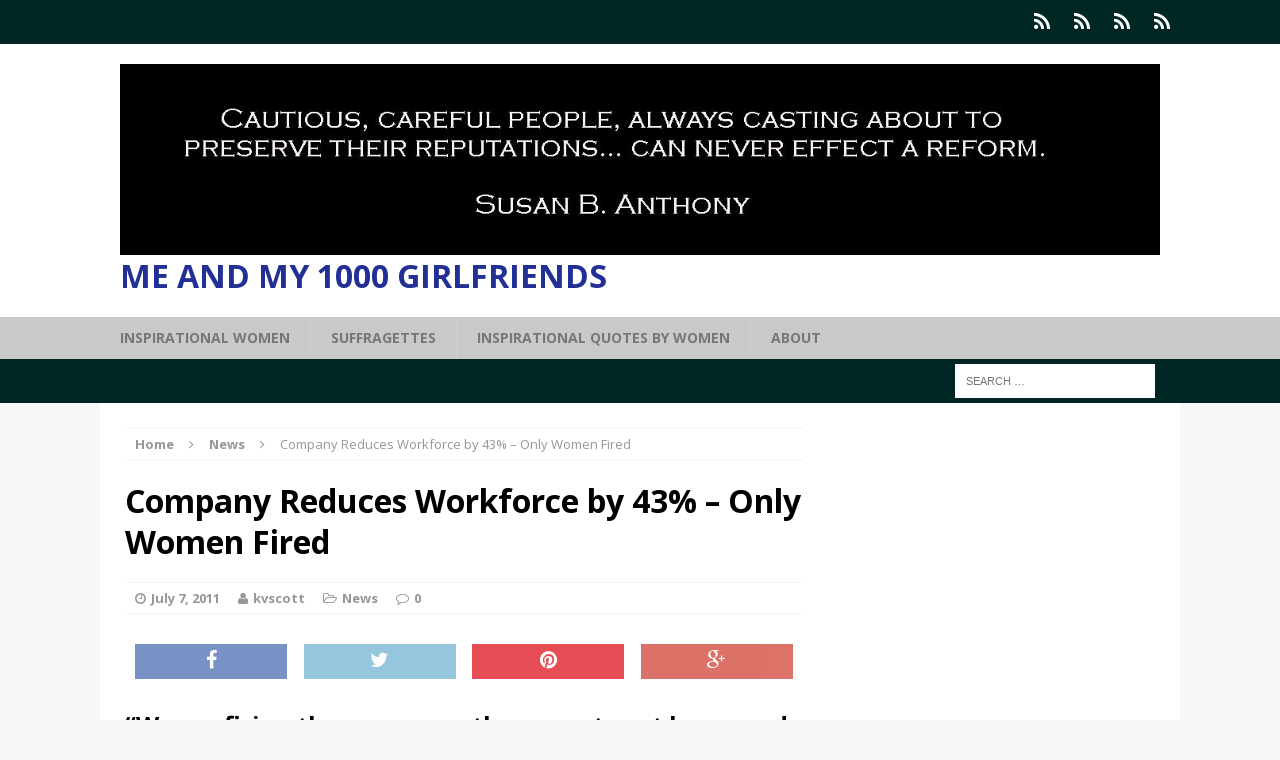

--- FILE ---
content_type: text/html; charset=UTF-8
request_url: http://meandmy1000girlfriends.com/2011/07/company-reduces-workforce-by-43-only-women-fired/
body_size: 9641
content:
<!DOCTYPE html>
<html class="no-js mh-one-sb" lang="en-US">
<head>
<meta charset="UTF-8">
<meta name="viewport" content="width=device-width, initial-scale=1.0">
<link rel="profile" href="http://gmpg.org/xfn/11" />
<link rel="pingback" href="http://meandmy1000girlfriends.com/xmlrpc.php" />
<title>Company Reduces Workforce by 43% &#8211; Only Women Fired &#8211; Me and My 1000 Girlfriends</title>
<meta name='robots' content='max-image-preview:large' />
<link rel='dns-prefetch' href='//fonts.googleapis.com' />
<link rel="alternate" type="application/rss+xml" title="Me and My 1000 Girlfriends &raquo; Feed" href="http://meandmy1000girlfriends.com/feed/" />
<link rel="alternate" type="application/rss+xml" title="Me and My 1000 Girlfriends &raquo; Comments Feed" href="http://meandmy1000girlfriends.com/comments/feed/" />
<script type="text/javascript">
window._wpemojiSettings = {"baseUrl":"https:\/\/s.w.org\/images\/core\/emoji\/14.0.0\/72x72\/","ext":".png","svgUrl":"https:\/\/s.w.org\/images\/core\/emoji\/14.0.0\/svg\/","svgExt":".svg","source":{"concatemoji":"http:\/\/meandmy1000girlfriends.com\/wp-includes\/js\/wp-emoji-release.min.js?ver=6.3.7"}};
/*! This file is auto-generated */
!function(i,n){var o,s,e;function c(e){try{var t={supportTests:e,timestamp:(new Date).valueOf()};sessionStorage.setItem(o,JSON.stringify(t))}catch(e){}}function p(e,t,n){e.clearRect(0,0,e.canvas.width,e.canvas.height),e.fillText(t,0,0);var t=new Uint32Array(e.getImageData(0,0,e.canvas.width,e.canvas.height).data),r=(e.clearRect(0,0,e.canvas.width,e.canvas.height),e.fillText(n,0,0),new Uint32Array(e.getImageData(0,0,e.canvas.width,e.canvas.height).data));return t.every(function(e,t){return e===r[t]})}function u(e,t,n){switch(t){case"flag":return n(e,"\ud83c\udff3\ufe0f\u200d\u26a7\ufe0f","\ud83c\udff3\ufe0f\u200b\u26a7\ufe0f")?!1:!n(e,"\ud83c\uddfa\ud83c\uddf3","\ud83c\uddfa\u200b\ud83c\uddf3")&&!n(e,"\ud83c\udff4\udb40\udc67\udb40\udc62\udb40\udc65\udb40\udc6e\udb40\udc67\udb40\udc7f","\ud83c\udff4\u200b\udb40\udc67\u200b\udb40\udc62\u200b\udb40\udc65\u200b\udb40\udc6e\u200b\udb40\udc67\u200b\udb40\udc7f");case"emoji":return!n(e,"\ud83e\udef1\ud83c\udffb\u200d\ud83e\udef2\ud83c\udfff","\ud83e\udef1\ud83c\udffb\u200b\ud83e\udef2\ud83c\udfff")}return!1}function f(e,t,n){var r="undefined"!=typeof WorkerGlobalScope&&self instanceof WorkerGlobalScope?new OffscreenCanvas(300,150):i.createElement("canvas"),a=r.getContext("2d",{willReadFrequently:!0}),o=(a.textBaseline="top",a.font="600 32px Arial",{});return e.forEach(function(e){o[e]=t(a,e,n)}),o}function t(e){var t=i.createElement("script");t.src=e,t.defer=!0,i.head.appendChild(t)}"undefined"!=typeof Promise&&(o="wpEmojiSettingsSupports",s=["flag","emoji"],n.supports={everything:!0,everythingExceptFlag:!0},e=new Promise(function(e){i.addEventListener("DOMContentLoaded",e,{once:!0})}),new Promise(function(t){var n=function(){try{var e=JSON.parse(sessionStorage.getItem(o));if("object"==typeof e&&"number"==typeof e.timestamp&&(new Date).valueOf()<e.timestamp+604800&&"object"==typeof e.supportTests)return e.supportTests}catch(e){}return null}();if(!n){if("undefined"!=typeof Worker&&"undefined"!=typeof OffscreenCanvas&&"undefined"!=typeof URL&&URL.createObjectURL&&"undefined"!=typeof Blob)try{var e="postMessage("+f.toString()+"("+[JSON.stringify(s),u.toString(),p.toString()].join(",")+"));",r=new Blob([e],{type:"text/javascript"}),a=new Worker(URL.createObjectURL(r),{name:"wpTestEmojiSupports"});return void(a.onmessage=function(e){c(n=e.data),a.terminate(),t(n)})}catch(e){}c(n=f(s,u,p))}t(n)}).then(function(e){for(var t in e)n.supports[t]=e[t],n.supports.everything=n.supports.everything&&n.supports[t],"flag"!==t&&(n.supports.everythingExceptFlag=n.supports.everythingExceptFlag&&n.supports[t]);n.supports.everythingExceptFlag=n.supports.everythingExceptFlag&&!n.supports.flag,n.DOMReady=!1,n.readyCallback=function(){n.DOMReady=!0}}).then(function(){return e}).then(function(){var e;n.supports.everything||(n.readyCallback(),(e=n.source||{}).concatemoji?t(e.concatemoji):e.wpemoji&&e.twemoji&&(t(e.twemoji),t(e.wpemoji)))}))}((window,document),window._wpemojiSettings);
</script>
<style type="text/css">
img.wp-smiley,
img.emoji {
	display: inline !important;
	border: none !important;
	box-shadow: none !important;
	height: 1em !important;
	width: 1em !important;
	margin: 0 0.07em !important;
	vertical-align: -0.1em !important;
	background: none !important;
	padding: 0 !important;
}
</style>
	<link rel='stylesheet' id='wp-block-library-css' href='http://meandmy1000girlfriends.com/wp-includes/css/dist/block-library/style.min.css?ver=6.3.7' type='text/css' media='all' />
<style id='classic-theme-styles-inline-css' type='text/css'>
/*! This file is auto-generated */
.wp-block-button__link{color:#fff;background-color:#32373c;border-radius:9999px;box-shadow:none;text-decoration:none;padding:calc(.667em + 2px) calc(1.333em + 2px);font-size:1.125em}.wp-block-file__button{background:#32373c;color:#fff;text-decoration:none}
</style>
<style id='global-styles-inline-css' type='text/css'>
body{--wp--preset--color--black: #000000;--wp--preset--color--cyan-bluish-gray: #abb8c3;--wp--preset--color--white: #ffffff;--wp--preset--color--pale-pink: #f78da7;--wp--preset--color--vivid-red: #cf2e2e;--wp--preset--color--luminous-vivid-orange: #ff6900;--wp--preset--color--luminous-vivid-amber: #fcb900;--wp--preset--color--light-green-cyan: #7bdcb5;--wp--preset--color--vivid-green-cyan: #00d084;--wp--preset--color--pale-cyan-blue: #8ed1fc;--wp--preset--color--vivid-cyan-blue: #0693e3;--wp--preset--color--vivid-purple: #9b51e0;--wp--preset--gradient--vivid-cyan-blue-to-vivid-purple: linear-gradient(135deg,rgba(6,147,227,1) 0%,rgb(155,81,224) 100%);--wp--preset--gradient--light-green-cyan-to-vivid-green-cyan: linear-gradient(135deg,rgb(122,220,180) 0%,rgb(0,208,130) 100%);--wp--preset--gradient--luminous-vivid-amber-to-luminous-vivid-orange: linear-gradient(135deg,rgba(252,185,0,1) 0%,rgba(255,105,0,1) 100%);--wp--preset--gradient--luminous-vivid-orange-to-vivid-red: linear-gradient(135deg,rgba(255,105,0,1) 0%,rgb(207,46,46) 100%);--wp--preset--gradient--very-light-gray-to-cyan-bluish-gray: linear-gradient(135deg,rgb(238,238,238) 0%,rgb(169,184,195) 100%);--wp--preset--gradient--cool-to-warm-spectrum: linear-gradient(135deg,rgb(74,234,220) 0%,rgb(151,120,209) 20%,rgb(207,42,186) 40%,rgb(238,44,130) 60%,rgb(251,105,98) 80%,rgb(254,248,76) 100%);--wp--preset--gradient--blush-light-purple: linear-gradient(135deg,rgb(255,206,236) 0%,rgb(152,150,240) 100%);--wp--preset--gradient--blush-bordeaux: linear-gradient(135deg,rgb(254,205,165) 0%,rgb(254,45,45) 50%,rgb(107,0,62) 100%);--wp--preset--gradient--luminous-dusk: linear-gradient(135deg,rgb(255,203,112) 0%,rgb(199,81,192) 50%,rgb(65,88,208) 100%);--wp--preset--gradient--pale-ocean: linear-gradient(135deg,rgb(255,245,203) 0%,rgb(182,227,212) 50%,rgb(51,167,181) 100%);--wp--preset--gradient--electric-grass: linear-gradient(135deg,rgb(202,248,128) 0%,rgb(113,206,126) 100%);--wp--preset--gradient--midnight: linear-gradient(135deg,rgb(2,3,129) 0%,rgb(40,116,252) 100%);--wp--preset--font-size--small: 13px;--wp--preset--font-size--medium: 20px;--wp--preset--font-size--large: 36px;--wp--preset--font-size--x-large: 42px;--wp--preset--spacing--20: 0.44rem;--wp--preset--spacing--30: 0.67rem;--wp--preset--spacing--40: 1rem;--wp--preset--spacing--50: 1.5rem;--wp--preset--spacing--60: 2.25rem;--wp--preset--spacing--70: 3.38rem;--wp--preset--spacing--80: 5.06rem;--wp--preset--shadow--natural: 6px 6px 9px rgba(0, 0, 0, 0.2);--wp--preset--shadow--deep: 12px 12px 50px rgba(0, 0, 0, 0.4);--wp--preset--shadow--sharp: 6px 6px 0px rgba(0, 0, 0, 0.2);--wp--preset--shadow--outlined: 6px 6px 0px -3px rgba(255, 255, 255, 1), 6px 6px rgba(0, 0, 0, 1);--wp--preset--shadow--crisp: 6px 6px 0px rgba(0, 0, 0, 1);}:where(.is-layout-flex){gap: 0.5em;}:where(.is-layout-grid){gap: 0.5em;}body .is-layout-flow > .alignleft{float: left;margin-inline-start: 0;margin-inline-end: 2em;}body .is-layout-flow > .alignright{float: right;margin-inline-start: 2em;margin-inline-end: 0;}body .is-layout-flow > .aligncenter{margin-left: auto !important;margin-right: auto !important;}body .is-layout-constrained > .alignleft{float: left;margin-inline-start: 0;margin-inline-end: 2em;}body .is-layout-constrained > .alignright{float: right;margin-inline-start: 2em;margin-inline-end: 0;}body .is-layout-constrained > .aligncenter{margin-left: auto !important;margin-right: auto !important;}body .is-layout-constrained > :where(:not(.alignleft):not(.alignright):not(.alignfull)){max-width: var(--wp--style--global--content-size);margin-left: auto !important;margin-right: auto !important;}body .is-layout-constrained > .alignwide{max-width: var(--wp--style--global--wide-size);}body .is-layout-flex{display: flex;}body .is-layout-flex{flex-wrap: wrap;align-items: center;}body .is-layout-flex > *{margin: 0;}body .is-layout-grid{display: grid;}body .is-layout-grid > *{margin: 0;}:where(.wp-block-columns.is-layout-flex){gap: 2em;}:where(.wp-block-columns.is-layout-grid){gap: 2em;}:where(.wp-block-post-template.is-layout-flex){gap: 1.25em;}:where(.wp-block-post-template.is-layout-grid){gap: 1.25em;}.has-black-color{color: var(--wp--preset--color--black) !important;}.has-cyan-bluish-gray-color{color: var(--wp--preset--color--cyan-bluish-gray) !important;}.has-white-color{color: var(--wp--preset--color--white) !important;}.has-pale-pink-color{color: var(--wp--preset--color--pale-pink) !important;}.has-vivid-red-color{color: var(--wp--preset--color--vivid-red) !important;}.has-luminous-vivid-orange-color{color: var(--wp--preset--color--luminous-vivid-orange) !important;}.has-luminous-vivid-amber-color{color: var(--wp--preset--color--luminous-vivid-amber) !important;}.has-light-green-cyan-color{color: var(--wp--preset--color--light-green-cyan) !important;}.has-vivid-green-cyan-color{color: var(--wp--preset--color--vivid-green-cyan) !important;}.has-pale-cyan-blue-color{color: var(--wp--preset--color--pale-cyan-blue) !important;}.has-vivid-cyan-blue-color{color: var(--wp--preset--color--vivid-cyan-blue) !important;}.has-vivid-purple-color{color: var(--wp--preset--color--vivid-purple) !important;}.has-black-background-color{background-color: var(--wp--preset--color--black) !important;}.has-cyan-bluish-gray-background-color{background-color: var(--wp--preset--color--cyan-bluish-gray) !important;}.has-white-background-color{background-color: var(--wp--preset--color--white) !important;}.has-pale-pink-background-color{background-color: var(--wp--preset--color--pale-pink) !important;}.has-vivid-red-background-color{background-color: var(--wp--preset--color--vivid-red) !important;}.has-luminous-vivid-orange-background-color{background-color: var(--wp--preset--color--luminous-vivid-orange) !important;}.has-luminous-vivid-amber-background-color{background-color: var(--wp--preset--color--luminous-vivid-amber) !important;}.has-light-green-cyan-background-color{background-color: var(--wp--preset--color--light-green-cyan) !important;}.has-vivid-green-cyan-background-color{background-color: var(--wp--preset--color--vivid-green-cyan) !important;}.has-pale-cyan-blue-background-color{background-color: var(--wp--preset--color--pale-cyan-blue) !important;}.has-vivid-cyan-blue-background-color{background-color: var(--wp--preset--color--vivid-cyan-blue) !important;}.has-vivid-purple-background-color{background-color: var(--wp--preset--color--vivid-purple) !important;}.has-black-border-color{border-color: var(--wp--preset--color--black) !important;}.has-cyan-bluish-gray-border-color{border-color: var(--wp--preset--color--cyan-bluish-gray) !important;}.has-white-border-color{border-color: var(--wp--preset--color--white) !important;}.has-pale-pink-border-color{border-color: var(--wp--preset--color--pale-pink) !important;}.has-vivid-red-border-color{border-color: var(--wp--preset--color--vivid-red) !important;}.has-luminous-vivid-orange-border-color{border-color: var(--wp--preset--color--luminous-vivid-orange) !important;}.has-luminous-vivid-amber-border-color{border-color: var(--wp--preset--color--luminous-vivid-amber) !important;}.has-light-green-cyan-border-color{border-color: var(--wp--preset--color--light-green-cyan) !important;}.has-vivid-green-cyan-border-color{border-color: var(--wp--preset--color--vivid-green-cyan) !important;}.has-pale-cyan-blue-border-color{border-color: var(--wp--preset--color--pale-cyan-blue) !important;}.has-vivid-cyan-blue-border-color{border-color: var(--wp--preset--color--vivid-cyan-blue) !important;}.has-vivid-purple-border-color{border-color: var(--wp--preset--color--vivid-purple) !important;}.has-vivid-cyan-blue-to-vivid-purple-gradient-background{background: var(--wp--preset--gradient--vivid-cyan-blue-to-vivid-purple) !important;}.has-light-green-cyan-to-vivid-green-cyan-gradient-background{background: var(--wp--preset--gradient--light-green-cyan-to-vivid-green-cyan) !important;}.has-luminous-vivid-amber-to-luminous-vivid-orange-gradient-background{background: var(--wp--preset--gradient--luminous-vivid-amber-to-luminous-vivid-orange) !important;}.has-luminous-vivid-orange-to-vivid-red-gradient-background{background: var(--wp--preset--gradient--luminous-vivid-orange-to-vivid-red) !important;}.has-very-light-gray-to-cyan-bluish-gray-gradient-background{background: var(--wp--preset--gradient--very-light-gray-to-cyan-bluish-gray) !important;}.has-cool-to-warm-spectrum-gradient-background{background: var(--wp--preset--gradient--cool-to-warm-spectrum) !important;}.has-blush-light-purple-gradient-background{background: var(--wp--preset--gradient--blush-light-purple) !important;}.has-blush-bordeaux-gradient-background{background: var(--wp--preset--gradient--blush-bordeaux) !important;}.has-luminous-dusk-gradient-background{background: var(--wp--preset--gradient--luminous-dusk) !important;}.has-pale-ocean-gradient-background{background: var(--wp--preset--gradient--pale-ocean) !important;}.has-electric-grass-gradient-background{background: var(--wp--preset--gradient--electric-grass) !important;}.has-midnight-gradient-background{background: var(--wp--preset--gradient--midnight) !important;}.has-small-font-size{font-size: var(--wp--preset--font-size--small) !important;}.has-medium-font-size{font-size: var(--wp--preset--font-size--medium) !important;}.has-large-font-size{font-size: var(--wp--preset--font-size--large) !important;}.has-x-large-font-size{font-size: var(--wp--preset--font-size--x-large) !important;}
.wp-block-navigation a:where(:not(.wp-element-button)){color: inherit;}
:where(.wp-block-post-template.is-layout-flex){gap: 1.25em;}:where(.wp-block-post-template.is-layout-grid){gap: 1.25em;}
:where(.wp-block-columns.is-layout-flex){gap: 2em;}:where(.wp-block-columns.is-layout-grid){gap: 2em;}
.wp-block-pullquote{font-size: 1.5em;line-height: 1.6;}
</style>
<link rel='stylesheet' id='redux-extendify-styles-css' href='http://meandmy1000girlfriends.com/wp-content/plugins/redux-framework/redux-core/assets/css/extendify-utilities.css?ver=4.4.8' type='text/css' media='all' />
<link rel='stylesheet' id='mh-magazine-css' href='http://meandmy1000girlfriends.com/wp-content/themes/mh-magazine/style.css?ver=1698195292' type='text/css' media='all' />
<link rel='stylesheet' id='mh-font-awesome-css' href='http://meandmy1000girlfriends.com/wp-content/themes/mh-magazine/includes/font-awesome.min.css?ver=1698195292' type='text/css' media='all' />
<link rel='stylesheet' id='mh-google-fonts-css' href='https://fonts.googleapis.com/css?family=Open+Sans:300,400,400italic,600,700' type='text/css' media='all' />
<script type='text/javascript' src='http://meandmy1000girlfriends.com/wp-includes/js/jquery/jquery.min.js?ver=3.7.0' id='jquery-core-js'></script>
<script type='text/javascript' src='http://meandmy1000girlfriends.com/wp-includes/js/jquery/jquery-migrate.min.js?ver=3.4.1' id='jquery-migrate-js'></script>
<script type='text/javascript' src='http://meandmy1000girlfriends.com/wp-content/themes/mh-magazine/js/scripts.js?ver=1698195292' id='mh-scripts-js'></script>
<link rel="https://api.w.org/" href="http://meandmy1000girlfriends.com/wp-json/" /><link rel="alternate" type="application/json" href="http://meandmy1000girlfriends.com/wp-json/wp/v2/posts/2835" /><link rel="EditURI" type="application/rsd+xml" title="RSD" href="http://meandmy1000girlfriends.com/xmlrpc.php?rsd" />
<meta name="generator" content="WordPress 6.3.7" />
<link rel="canonical" href="http://meandmy1000girlfriends.com/2011/07/company-reduces-workforce-by-43-only-women-fired/" />
<link rel='shortlink' href='http://meandmy1000girlfriends.com/?p=2835' />
<link rel="alternate" type="application/json+oembed" href="http://meandmy1000girlfriends.com/wp-json/oembed/1.0/embed?url=http%3A%2F%2Fmeandmy1000girlfriends.com%2F2011%2F07%2Fcompany-reduces-workforce-by-43-only-women-fired%2F" />
<link rel="alternate" type="text/xml+oembed" href="http://meandmy1000girlfriends.com/wp-json/oembed/1.0/embed?url=http%3A%2F%2Fmeandmy1000girlfriends.com%2F2011%2F07%2Fcompany-reduces-workforce-by-43-only-women-fired%2F&#038;format=xml" />
<meta name="generator" content="Redux 4.4.8" /><style type="text/css">
.mh-header-nav li:hover, .mh-header-nav ul li:hover > ul, .mh-main-nav-wrap, .mh-main-nav, .mh-main-nav ul li:hover > ul, .mh-extra-nav li:hover, .mh-extra-nav ul li:hover > ul, .mh-footer-nav li:hover, .mh-footer-nav ul li:hover > ul, .mh-social-nav li a:hover, .mh-slider-caption, .mh-widget-col-1 .mh-slider-caption, .mh-carousel-layout1, .mh-spotlight-widget, .mh-social-widget li a, .mh-author-bio-widget, .mh-footer-widget .mh-tab-comment-excerpt, .mh-nip-item:hover .mh-nip-overlay, .mh-widget .tagcloud a, .mh-footer-widget .tagcloud a, .mh-footer, .mh-copyright-wrap, input[type=submit]:hover, #respond #cancel-comment-reply-link:hover, #infinite-handle span:hover { background: #c9c9c9; }
.mh-slider-caption { background: #c9c9c9; background: rgba(201, 201, 201, 0.8); }
@media screen and (max-width: 900px) { #mh-mobile .mh-slider-caption { background: rgba(201, 201, 201, 1); } }
.slicknav_menu, .slicknav_nav ul { border-color: #c9c9c9; }
.mh-copyright, .mh-copyright a { color: #fff; }
.mh-preheader, .mh-wide-layout .mh-subheader, .mh-ticker-title, .mh-main-nav li:hover, .mh-footer-nav, .slicknav_menu, .slicknav_btn, .slicknav_nav .slicknav_item:hover, .slicknav_nav a:hover, .mh-back-to-top, .mh-subheading, .entry-tags .fa, .entry-tags li:hover, .mh-loop-layout2 .mh-loop-caption, .mh-widget-layout2 .mh-widget-title, .mh-widget-layout2 .mh-footer-widget-title, #mh-mobile .flex-control-paging li a.flex-active, .mh-slider-layout2 .mh-slider-category, .mh-carousel-layout1 .mh-carousel-caption, .mh-spotlight-caption, .mh-posts-large-caption, .mh-tab-button.active, .mh-tab-button.active:hover, .mh-footer-widget .mh-tab-button.active, .mh-social-widget li:hover a, .mh-footer-widget .mh-social-widget li a, .mh-footer-widget .mh-author-bio-widget, .tagcloud a:hover, .mh-widget .tagcloud a:hover, .mh-footer-widget .tagcloud a:hover, .page-numbers:hover, .mh-loop-pagination .current, .mh-comments-pagination .current, .pagelink, a:hover .pagelink, input[type=submit], #respond #cancel-comment-reply-link, #infinite-handle span { background: #002623; }
blockquote, .mh-category-desc, .mh-widget-layout1 .mh-widget-title, .mh-widget-layout3 .mh-widget-title, .mh-widget-layout1 .mh-footer-widget-title, .mh-widget-layout3 .mh-footer-widget-title, .mh-slider-layout1 .mh-slider-caption, .mh-carousel-layout1, .mh-spotlight-widget, .mh-author-bio-widget, .mh-author-bio-title, .mh-author-bio-image-frame, .mh-video-widget, .mh-tab-buttons, .bypostauthor .mh-comment-meta, textarea:hover, input[type=text]:hover, input[type=email]:hover, input[type=tel]:hover, input[type=url]:hover { border-color: #002623; }
.mh-dropcap, .mh-carousel-layout1 .flex-direction-nav a, .mh-carousel-layout2 .mh-carousel-caption { color: #002623; }
.mh-subheader, .mh-section-title, .page-title, .mh-category-desc, .mh-author-box, .mh-post-nav-wrap, .mh-share-buttons, .page-numbers, a .pagelink, #respond, .mh-comment-list .depth-1, .mh-widget-layout3 .mh-widget-title, .mh-widget .search-form, .mh-tab-button, .mh-tab-content, .mh-nip-widget, .mh-magazine-facebook-page-widget, .mh-social-widget, .mh-ad-spot, .wpcf7-form, #wp-calendar caption, th, pre, code { background: #ffffff; }
.mh-tab-post-item, th { border-color: rgba(255, 255, 255, 0.3); }
.mh-comment-list .depth-2 { background: rgba(255, 255, 255, 0.3); }
.mh-comment-list .depth-3 { background: rgba(255, 255, 255, 0.4); }
.mh-comment-list .depth-4, .mh-tab-comment-excerpt { background: rgba(255, 255, 255, 0.6); }
.mh-comment-list .depth-5 { background: rgba(255, 255, 255, 0.8); }
.mh-header-nav li:hover a, .mh-main-nav li a, .mh-main-nav li:hover a, .mh-extra-nav li:hover a, .mh-footer-nav li:hover a, .mh-social-nav li:hover .fa-mh-social, .mh-slider-caption, .mh-slider-caption .mh-excerpt-more, .mh-slider-title, .mh-spotlight-widget, .mh-spotlight-title a, .mh-spotlight-title a:hover, .mh-spotlight-meta, .mh-spotlight-meta a, .mh-spotlight-meta a:hover, .mh-spotlight-widget .mh-excerpt-more, .mh-footer-widget .mh-tabbed-widget, .mh-footer-widget .mh-tabbed-widget a, .mh-author-bio-title, .mh-author-bio-text, .mh-social-widget .fa-mh-social, .mh-footer, .mh-footer a, .mh-widget-layout1 .mh-footer-widget-title, .mh-widget-layout3 .mh-footer-widget-title, .mh-copyright, .mh-copyright a, .tagcloud a, .mh-tabbed-widget .tagcloud a, input[type=submit]:hover, #respond #cancel-comment-reply-link:hover, #infinite-handle span:hover { color: #777777; }
</style>
<!--[if lt IE 9]>
<script src="http://meandmy1000girlfriends.com/wp-content/themes/mh-magazine/js/css3-mediaqueries.js"></script>
<![endif]-->
<link rel="icon" href="http://meandmy1000girlfriends.com/wp-content/uploads/2020/01/cropped-kitty-32x32.jpg" sizes="32x32" />
<link rel="icon" href="http://meandmy1000girlfriends.com/wp-content/uploads/2020/01/cropped-kitty-192x192.jpg" sizes="192x192" />
<link rel="apple-touch-icon" href="http://meandmy1000girlfriends.com/wp-content/uploads/2020/01/cropped-kitty-180x180.jpg" />
<meta name="msapplication-TileImage" content="http://meandmy1000girlfriends.com/wp-content/uploads/2020/01/cropped-kitty-270x270.jpg" />
</head>
<body id="mh-mobile" class="post-template-default single single-post postid-2835 single-format-standard mh-wide-layout mh-right-sb mh-loop-layout1 mh-widget-layout1">
<div class="mh-header-mobile-nav clearfix"></div>
	<div class="mh-preheader">
    	<div class="mh-container mh-container-inner mh-row clearfix">
    					            	<nav class="mh-social-icons mh-social-nav mh-col-1-3 clearfix">
            		<div class="menu-primary-container"><ul id="menu-primary" class="menu"><li id="menu-item-10488" class="menu-item menu-item-type-post_type menu-item-object-page menu-item-10488"><a href="http://meandmy1000girlfriends.com/writers/"><span class="fa-stack"><i class="fa fa-stack-2x"></i><i class="fa fa-mh-social fa-stack-1x"></i></span><span class="screen-reader-text">Inspirational Women</span></a></li>
<li id="menu-item-10489" class="menu-item menu-item-type-post_type menu-item-object-page menu-item-10489"><a href="http://meandmy1000girlfriends.com/women-in-history/"><span class="fa-stack"><i class="fa fa-stack-2x"></i><i class="fa fa-mh-social fa-stack-1x"></i></span><span class="screen-reader-text">Suffragettes</span></a></li>
<li id="menu-item-10490" class="menu-item menu-item-type-post_type menu-item-object-page menu-item-10490"><a href="http://meandmy1000girlfriends.com/inspirational-quotes-by-women/"><span class="fa-stack"><i class="fa fa-stack-2x"></i><i class="fa fa-mh-social fa-stack-1x"></i></span><span class="screen-reader-text">Inspirational Quotes by Women</span></a></li>
<li id="menu-item-10491" class="menu-item menu-item-type-post_type menu-item-object-page menu-item-10491"><a href="http://meandmy1000girlfriends.com/about-2/"><span class="fa-stack"><i class="fa fa-stack-2x"></i><i class="fa fa-mh-social fa-stack-1x"></i></span><span class="screen-reader-text">About</span></a></li>
</ul></div>				</nav>
					</div>
	</div>
<header class="mh-header">
	<div class="mh-container mh-container-inner mh-row clearfix">
		<div class="mh-col-1-1 mh-custom-header">
<a href="http://meandmy1000girlfriends.com/" title="Me and My 1000 Girlfriends" rel="home">
<div class="mh-site-logo" role="banner">
<img class="mh-header-image" src="http://meandmy1000girlfriends.com/wp-content/uploads/2019/12/cropped-susanbanthony.jpg" height="240" width="1310" alt="Me and My 1000 Girlfriends" />
<style type="text/css" id="mh-header-css">.mh-header-title, .mh-header-tagline { color: #223096; }</style>
<div class="mh-header-text">
<h2 class="mh-header-title">Me and My 1000 Girlfriends</h2>
</div>
</div>
</a>
</div>
	</div>
	<div class="mh-main-nav-wrap">
		<nav class="mh-main-nav mh-container mh-container-inner clearfix">
			<div class="menu-primary-container"><ul id="menu-primary-1" class="menu"><li class="menu-item menu-item-type-post_type menu-item-object-page menu-item-10488"><a href="http://meandmy1000girlfriends.com/writers/">Inspirational Women</a></li>
<li class="menu-item menu-item-type-post_type menu-item-object-page menu-item-10489"><a href="http://meandmy1000girlfriends.com/women-in-history/">Suffragettes</a></li>
<li class="menu-item menu-item-type-post_type menu-item-object-page menu-item-10490"><a href="http://meandmy1000girlfriends.com/inspirational-quotes-by-women/">Inspirational Quotes by Women</a></li>
<li class="menu-item menu-item-type-post_type menu-item-object-page menu-item-10491"><a href="http://meandmy1000girlfriends.com/about-2/">About</a></li>
</ul></div>		</nav>
	</div>
	</header>
	<div class="mh-subheader">
		<div class="mh-container mh-container-inner mh-row clearfix">
										<aside class="mh-col-1-3 mh-header-search">
					<form role="search" method="get" class="search-form" action="http://meandmy1000girlfriends.com/">
				<label>
					<span class="screen-reader-text">Search for:</span>
					<input type="search" class="search-field" placeholder="Search &hellip;" value="" name="s" />
				</label>
				<input type="submit" class="search-submit" value="Search" />
			</form>				</aside>
					</div>
	</div>
<div class="mh-container mh-container-outer">
<div class="mh-wrapper clearfix">
	<div class="mh-main clearfix">
		<div id="main-content" class="mh-content"><nav class="mh-breadcrumb"><span itemscope itemtype="http://data-vocabulary.org/Breadcrumb"><a href="http://meandmy1000girlfriends.com" itemprop="url"><span itemprop="title">Home</span></a></span><span class="mh-breadcrumb-delimiter"><i class="fa fa-angle-right"></i></span><span itemscope itemtype="http://data-vocabulary.org/Breadcrumb"><a href="http://meandmy1000girlfriends.com/category/news/" itemprop="url"><span itemprop="title">News</span></a></span><span class="mh-breadcrumb-delimiter"><i class="fa fa-angle-right"></i></span>Company Reduces Workforce by 43% &#8211; Only Women Fired</nav>
<article id="post-2835" class="post-2835 post type-post status-publish format-standard hentry category-news tag-prejudice-against-women">
	<header class="entry-header clearfix">
		<h1 class="entry-title">
			Company Reduces Workforce by 43% &#8211; Only Women Fired		</h1>
		<p class="mh-meta entry-meta">
<span class="entry-meta-date updated"><i class="fa fa-clock-o"></i><a href="http://meandmy1000girlfriends.com/2011/07/">July 7, 2011</a></span>
<span class="entry-meta-author vcard"><i class="fa fa-user"></i><a class="fn" href="http://meandmy1000girlfriends.com/author/kvscott/">kvscott</a></span>
<span class="entry-meta-categories"><i class="fa fa-folder-open-o"></i><a href="http://meandmy1000girlfriends.com/category/news/" rel="category tag">News</a></span>
<span class="entry-meta-comments"><i class="fa fa-comment-o"></i><a class="mh-comment-scroll" href="http://meandmy1000girlfriends.com/2011/07/company-reduces-workforce-by-43-only-women-fired/#mh-comments">0</a></span>
</p>
	</header>
		<div class="entry-content clearfix"><div class="mh-social-top">
<div class="mh-share-buttons mh-row clearfix">
	<a class="mh-col-1-4 mh-facebook" href="#" onclick="window.open('http://www.facebook.com/sharer.php?u=http://meandmy1000girlfriends.com/2011/07/company-reduces-workforce-by-43-only-women-fired/&t=Company Reduces Workforce by 43% &#8211; Only Women Fired', 'facebookShare', 'width=626,height=436'); return false;" title="Share on Facebook">
		<span class="mh-share-button"><i class="fa fa-facebook fa-2x"></i></span>
	</a>
	<a class="mh-col-1-4 mh-twitter" href="#" onclick="window.open('http://twitter.com/share?text=Company Reduces Workforce by 43% &#8211; Only Women Fired -&url=http://meandmy1000girlfriends.com/2011/07/company-reduces-workforce-by-43-only-women-fired/', 'twitterShare', 'width=626,height=436'); return false;" title="Tweet This Post">
		<span class="mh-share-button"><i class="fa fa-twitter fa-2x"></i></span>
	</a>
	<a class="mh-col-1-4 mh-pinterest" href="#" onclick="window.open('http://pinterest.com/pin/create/button/?url=http://meandmy1000girlfriends.com/2011/07/company-reduces-workforce-by-43-only-women-fired/&media=&description=Company Reduces Workforce by 43% &#8211; Only Women Fired', 'pinterestShare', 'width=750,height=350'); return false;" title="Pin This Post">
		<span class="mh-share-button"><i class="fa fa-pinterest fa-2x"></i></span>
	</a>
	<a class="mh-col-1-4 mh-googleplus" href="#" onclick="window.open('https://plusone.google.com/_/+1/confirm?hl=en-US&url=http://meandmy1000girlfriends.com/2011/07/company-reduces-workforce-by-43-only-women-fired/', 'googleShare', 'width=626,height=436'); return false;" title="Share on Google+" target="_blank">
		<span class="mh-share-button"><i class="fa fa-google-plus fa-2x"></i></span>
	</a>
</div></div>
<h2>&#8220;We are firing the women so they can stay at home and look after the children.&#8221; Ma-Vib company spokesperson after laying off 43 percent of its workforce &#8211; all women.</h2>
<p>Yes, this is a comment made just recently in the 21st Century.  The family-owned company that has been in business for more than 30 years, according to their <a href="http://www.mavib.com/inglese/who.htm%20target_blank">website</a> &#8220;manufacturing of fractional electric motors&#8221; and more.</p>
<figure id="attachment_2849" aria-describedby="caption-attachment-2849" style="width: 200px" class="wp-caption alignright"><a rel="attachment wp-att-2849" href="http://meandmy1000girlfriends.com/2011/07/company-reduces-workforce-by-43-only-women-fired/istock_000004880415xsmall/"><img decoding="async" fetchpriority="high" class="size-medium wp-image-2849" title="iStock_000004880415XSmall" src="http://meandmy1000girlfriends.com/wp-content/uploads/2011/07/iStock_000004880415XSmall-200x300.jpg" alt="" width="200" height="300" srcset="http://meandmy1000girlfriends.com/wp-content/uploads/2011/07/iStock_000004880415XSmall-200x300.jpg 200w, http://meandmy1000girlfriends.com/wp-content/uploads/2011/07/iStock_000004880415XSmall.jpg 283w" sizes="(max-width: 200px) 100vw, 200px" /></a><figcaption id="caption-attachment-2849" class="wp-caption-text">Barefoot, pregnant and in the kitchen</figcaption></figure>
<p>Located just  outside Milan, Italy, it, like many companies around the world, Ma-Vib  was forced to downsize due to negative economic conditions.  Last month,  the company gave pink slips to 13 of its 30 workers.  Prior to the  layoffs, there were 12 men and 18 women working on the assembly line.   Now there are 12 men and 5 women.  The union representative was enraged by the audacity , calling for the remaining  workers to strike.</p>
<p>&nbsp;</p>
<p>&#8220;In this country, at the government and company level, there is  always  the same old thinking – that it is preferable that women stay at  home&#8221;,  said Maria Sciancati, general secretary of the FIOM (Italian  Federation of Metalworkers) engineering union to the <a href="&quot;http://www.guardian.co.uk/world/2011/jun/30/italian-firm-women-job-cuts?INTCMP=SRCH"> UK Guardian</a>.</p>
<p>Only one of the men who remained on the job showed up to participate  in the strike (I think his wife was one of the redundant workers, don&#8217;t  you?)</p>
<p>My great-grandfather was born in Italy, so I have a little experience in this area. [not really] This kind of attitude is apparently pervasive in the country, coming to the forefront and out of the shadows in February, with the indictment of Prime Minister Berlusconi for allegedly having sex with an underage girl. Hundreds of thousands of women <a href="http://www.newser.com/story/111930/italian-women-flood-streets-to-protest-berlusconi.html target_blank">took to the streets</a> in Rome and surround cities and towns to protest how women are viewed and treated in the country.  Apparently, Ma-Vib didn&#8217;t get the memo.  Just four months after the country-wide protests, Ma-Vib laid off 43 percent of its workforce &#8211; All Women.</p>
<p>&#8220;In this country, at the government and company level, there is always  the same old thinking – that it is preferable that women stay at home&#8221;,  said Maria Sciancati, general secretary of the FIOM (Italian Federation of Metalworkers) engineering union to the <a href="&quot;http://www.guardian.co.uk/world/2011/jun/30/italian-firm-women-job-cuts?INTCMP=SRCH"> UK Guardian</a>.</p>
<p>Italy has one of the lowest female worker population.  Customs have dictated for generations that women quit working when their first child is born.  It may be too late now for women to change attitudes to save themselves, but it is imperative they work now to change the culture for their young daughters, all of whom deserve to have choices and be respected on their own merit.  Ma-Vib may be just the tip of the iceberg, but the unfortunate tale is certainly a cold splash of reality.  Let&#8217;s hope it incites positive change.</p>
<div class="mh-social-bottom">
<div class="mh-share-buttons mh-row clearfix">
	<a class="mh-col-1-4 mh-facebook" href="#" onclick="window.open('http://www.facebook.com/sharer.php?u=http://meandmy1000girlfriends.com/2011/07/company-reduces-workforce-by-43-only-women-fired/&t=Company Reduces Workforce by 43% &#8211; Only Women Fired', 'facebookShare', 'width=626,height=436'); return false;" title="Share on Facebook">
		<span class="mh-share-button"><i class="fa fa-facebook fa-2x"></i></span>
	</a>
	<a class="mh-col-1-4 mh-twitter" href="#" onclick="window.open('http://twitter.com/share?text=Company Reduces Workforce by 43% &#8211; Only Women Fired -&url=http://meandmy1000girlfriends.com/2011/07/company-reduces-workforce-by-43-only-women-fired/', 'twitterShare', 'width=626,height=436'); return false;" title="Tweet This Post">
		<span class="mh-share-button"><i class="fa fa-twitter fa-2x"></i></span>
	</a>
	<a class="mh-col-1-4 mh-pinterest" href="#" onclick="window.open('http://pinterest.com/pin/create/button/?url=http://meandmy1000girlfriends.com/2011/07/company-reduces-workforce-by-43-only-women-fired/&media=&description=Company Reduces Workforce by 43% &#8211; Only Women Fired', 'pinterestShare', 'width=750,height=350'); return false;" title="Pin This Post">
		<span class="mh-share-button"><i class="fa fa-pinterest fa-2x"></i></span>
	</a>
	<a class="mh-col-1-4 mh-googleplus" href="#" onclick="window.open('https://plusone.google.com/_/+1/confirm?hl=en-US&url=http://meandmy1000girlfriends.com/2011/07/company-reduces-workforce-by-43-only-women-fired/', 'googleShare', 'width=626,height=436'); return false;" title="Share on Google+" target="_blank">
		<span class="mh-share-button"><i class="fa fa-google-plus fa-2x"></i></span>
	</a>
</div></div>
	</div>
	<div class="entry-tags clearfix"><i class="fa fa-tag"></i><ul><li><a href="http://meandmy1000girlfriends.com/tag/prejudice-against-women/" rel="tag">prejudice against women</a></li></ul></div>	</article><nav class="mh-post-nav-wrap clearfix" role="navigation">
<div class="mh-post-nav-prev mh-post-nav">
<a href="http://meandmy1000girlfriends.com/2011/07/is-this-mother-in-law-evil/" rel="prev">Previous article</a></div>
<div class="mh-post-nav-next mh-post-nav">
<a href="http://meandmy1000girlfriends.com/2011/07/girlfriend-of-the-week-australian-senator-penny-wong/" rel="next">Next article</a></div>
</nav>
<section class="mh-related-content">
<h3 class="mh-section-title mh-related-content-title">Related Articles</h3>
<div class="mh-related-wrap mh-row clearfix">
<article class="mh-col-1-3 mh-posts-grid-item clearfix post-4360 post type-post status-publish format-standard hentry category-news tag-controversial-issues tag-prejudice-against-women">
	<div class="mh-posts-grid-thumb">
		<a href="http://meandmy1000girlfriends.com/2012/03/and-then-there-were-none-aol-dumps-limbaugh/" title="AND THEN THERE WERE NONE: AOL DUMPS LIMBAUGH"><img class="mh-image-placeholder" src="http://meandmy1000girlfriends.com/wp-content/themes/mh-magazine/images/placeholder-medium.png" alt="No Image" />		</a>
	</div>
	<h3 class="mh-posts-grid-title">
		<a href="http://meandmy1000girlfriends.com/2012/03/and-then-there-were-none-aol-dumps-limbaugh/" title="AND THEN THERE WERE NONE: AOL DUMPS LIMBAUGH" rel="bookmark">
			AND THEN THERE WERE NONE: AOL DUMPS LIMBAUGH		</a>
	</h3>
	<div class="mh-meta mh-posts-grid-meta">
		<span class="mh-meta-date updated"><i class="fa fa-clock-o"></i>March 6, 2012</span>
<span class="mh-meta-comments"><i class="fa fa-comment-o"></i><a class="mh-comment-count-link" href="http://meandmy1000girlfriends.com/2012/03/and-then-there-were-none-aol-dumps-limbaugh/#mh-comments">0</a></span>
	</div>
</article><article class="mh-col-1-3 mh-posts-grid-item clearfix post-738 post type-post status-publish format-standard hentry category-history category-news tag-power-women tag-prejudice-against-women tag-women">
	<div class="mh-posts-grid-thumb">
		<a href="http://meandmy1000girlfriends.com/2010/09/lets-hope-that-the-key-conferences-arent-when-shes-menstruating-or-something-g-gordon-liddy-on-supreme-court-justice-nominee-sonia-sotmayor/" title="&quot;Let&#039;s hope that the key conferences aren&#039;t when she&#039;s menstruating or something&quot; &#8211; G. Gordon Liddy on Supreme Court Justice nominee Sonia Sotmayor"><img class="mh-image-placeholder" src="http://meandmy1000girlfriends.com/wp-content/themes/mh-magazine/images/placeholder-medium.png" alt="No Image" />		</a>
	</div>
	<h3 class="mh-posts-grid-title">
		<a href="http://meandmy1000girlfriends.com/2010/09/lets-hope-that-the-key-conferences-arent-when-shes-menstruating-or-something-g-gordon-liddy-on-supreme-court-justice-nominee-sonia-sotmayor/" title="&quot;Let&#039;s hope that the key conferences aren&#039;t when she&#039;s menstruating or something&quot; &#8211; G. Gordon Liddy on Supreme Court Justice nominee Sonia Sotmayor" rel="bookmark">
			&quot;Let&#039;s hope that the key conferences aren&#039;t when she&#039;s menstruating or something&quot; &#8211; G. Gordon Liddy on Supreme Court Justice nominee Sonia Sotmayor		</a>
	</h3>
	<div class="mh-meta mh-posts-grid-meta">
		<span class="mh-meta-date updated"><i class="fa fa-clock-o"></i>September 3, 2010</span>
<span class="mh-meta-comments"><i class="fa fa-comment-o"></i><a class="mh-comment-count-link" href="http://meandmy1000girlfriends.com/2010/09/lets-hope-that-the-key-conferences-arent-when-shes-menstruating-or-something-g-gordon-liddy-on-supreme-court-justice-nominee-sonia-sotmayor/#mh-comments">0</a></span>
	</div>
</article><article class="mh-col-1-3 mh-posts-grid-item clearfix post-3842 post type-post status-publish format-standard hentry category-news tag-controversial-issues tag-prejudice-against-women">
	<div class="mh-posts-grid-thumb">
		<a href="http://meandmy1000girlfriends.com/2011/11/nudity-sparks-a-revolution-for-something-or-other/" title="Nudity Sparks a Revolution for Something or Other&#8230;"><img class="mh-image-placeholder" src="http://meandmy1000girlfriends.com/wp-content/themes/mh-magazine/images/placeholder-medium.png" alt="No Image" />		</a>
	</div>
	<h3 class="mh-posts-grid-title">
		<a href="http://meandmy1000girlfriends.com/2011/11/nudity-sparks-a-revolution-for-something-or-other/" title="Nudity Sparks a Revolution for Something or Other&#8230;" rel="bookmark">
			Nudity Sparks a Revolution for Something or Other&#8230;		</a>
	</h3>
	<div class="mh-meta mh-posts-grid-meta">
		<span class="mh-meta-date updated"><i class="fa fa-clock-o"></i>November 20, 2011</span>
<span class="mh-meta-comments"><i class="fa fa-comment-o"></i><a class="mh-comment-count-link" href="http://meandmy1000girlfriends.com/2011/11/nudity-sparks-a-revolution-for-something-or-other/#mh-comments">0</a></span>
	</div>
</article></div>
</section>
		</div>
			<aside class="mh-widget-col-1 mh-sidebar">
			</aside>
	</div>
    </div>
<a href="#" class="mh-back-to-top"><i class="fa fa-chevron-up"></i></a>
</div><!-- .mh-container-outer -->
	<div class="mh-footer-mobile-nav"></div>
	<nav class="mh-footer-nav">
		<div class="mh-container mh-container-inner clearfix">
			<div class="menu-primary-container"><ul id="menu-primary-2" class="menu"><li class="menu-item menu-item-type-post_type menu-item-object-page menu-item-10488"><a href="http://meandmy1000girlfriends.com/writers/">Inspirational Women</a></li>
<li class="menu-item menu-item-type-post_type menu-item-object-page menu-item-10489"><a href="http://meandmy1000girlfriends.com/women-in-history/">Suffragettes</a></li>
<li class="menu-item menu-item-type-post_type menu-item-object-page menu-item-10490"><a href="http://meandmy1000girlfriends.com/inspirational-quotes-by-women/">Inspirational Quotes by Women</a></li>
<li class="menu-item menu-item-type-post_type menu-item-object-page menu-item-10491"><a href="http://meandmy1000girlfriends.com/about-2/">About</a></li>
</ul></div>		</div>
	</nav>
<div class="mh-copyright-wrap">
	<div class="mh-container mh-container-inner clearfix">
		<p class="mh-copyright">Copyright Me and my 1000 Girlfriends</p>
	</div>
</div>
UA-154659673-1</body>
</html>